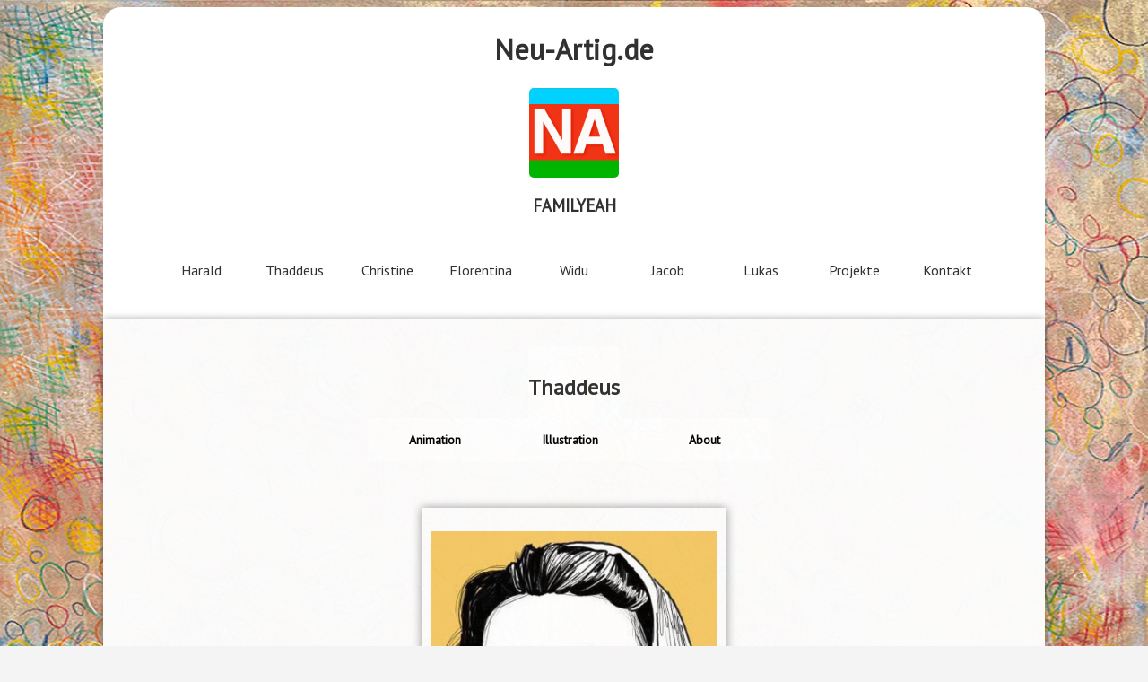

--- FILE ---
content_type: text/html
request_url: http://neu-artig.de/thaddeus_himself.html
body_size: 1408
content:
<!doctype html>
<html>
<head>
	
	<meta charset="UTF-8">
	
	<title>neu-artig</title>
	
	<link href="CSS/style.css" rel="stylesheet" type="text/css">
	
	<link href="https://fonts.googleapis.com/css?family=PT+Sans" rel="stylesheet">
	
	<link rel="shortcut icon" href="favicon.png" type="image/png" />
	<link rel="icon" href="favicon.png" type="image/png" />
    
<script>
$(document).ready(function(){
var images=['bilder/Teds/Ted himself.jpg',
            'bilder/Teds/Ted himself 2.jpg',
            'bilder/Teds/Ted himself 4.jpg',
            'bilder/Teds/Ted himself3.jpg']
           

var randomNumber = Math.floor(Math.random() * images.length);
var bgImg = 'url(' + images[randomNumber] + ')';

$('body').css({'background':bgImg, 'background-size':'cover', });

});
	</script>
</head>

<body onLoad="MM_preloadImages('bilder/Ted himself.jpg'">
	
	
<div class="menu">

	<h1>Neu-Artig.de</h1>
	<div id="logoblock">
	<a href="index.html"><div class="logo"></div></a>
	</div>
	
  <h3>FAMILYEAH</h3>

	
	<div class="navi">
	<nav><a href="harald.html">Harald</a></nav>
	<nav><a href="thaddeus.html">Thaddeus</a></nav>
	<nav><a href="christine.html">Christine</a></nav>
	<nav><a href="florentina.html">Florentina</a></nav>
	<nav><a href="widu.html">Widu</a></nav>
	<nav><a href="jacob.html">Jacob</a></nav>
	<nav><a href="lukas.html">Lukas</a></nav>
	<nav><a href="projekte.html">Projekte</a></nav>
	<nav><a href="kontakt.html">Kontakt</a></nav>

</div>
</div>


	
<div class="wrapper">

	<nav><a href="thaddeus.html"><h1>Thaddeus</h1></a></nav>
	
  <div class="navibox">
<div id="menu">
    <ul>
        <li class="topmenu">
			<a href="thaddeus_animation.html">Animation</a>
	 </li>
	  <li class="topmenu">
          <a href="thaddeus_illustration.html">Illustration</a>
           <ul>
                <li class="submenu"><a href="thaddeus_illustration_1.html">Illustrationen 1</a></li>
                <li class="submenu"><a href="thaddeus_illustration_2.html">Illustrationen 2</a></li>
                <li class="submenu"><a href="thaddeus_illustration_3.html">Illustrationen 3</a></li>
                <li class="submenu"><a href="thaddeus_illustration_4.html">Illustrationen 4</a></li>
                <li class="submenu"><a href="thaddeus_himself.html">himself</a></li>
				<li class="submenu"><a href="thaddeus_comic.html">Comic</a></li>
                <li class="submenu"><a href="thaddeus_comic-SundB.html">Comic<br>Swanwo und Bribbe</a></li>
                <li class="submenu"><a href="thaddeus_comic-17.html">Comic<br>17</a></li>
                <li class="submenu"><a href="thaddeus_DerRitter.html">Kinderbuch<br>Der Ritter</a></li>
            </ul>
        </li>
	  <li class="topmenu">
		  <a href="thaddeus_about.html">About</a>
	  </li>
	</ul>
</div>
</div>
     
 <script type="text/javascript">
	

    pic = new Array(1);
    pic[1] = new Image(); pic[1].src = "bilder/Teds/Ted himself.jpg";
    pic[2] = new Image(); pic[2].src = "bilder/Teds/Ted himself 2.jpg";
    pic[3] = new Image(); pic[3].src = "bilder/Teds/Ted himself 4.jpg";
	pic[4] = new Image(); pic[4].src = "bilder/Teds/Ted himself3.jpg";
	
	

   var a=1;

function weiter()
{
    ++a;
    if (a>4) a=1;
    document.getElementById('ted_himself').src = pic[a].src;
	
}
	
</script>    
     
     
     <p></p>
  <div class="image3">
    <p align="center"><img src="bilder/Teds/Ted himself.jpg" onClick="weiter();" width="100%" alt="comic1" id="ted_himself"></p>
  </div>
<p>Einfach nur Ted pur</p>
    
     <div class="artbox"><img src= "bilder/Teds/Ted_Cat.jpg" width="80%" height="auto" alt="Ted Cat"/></div>
    
    <h3>Ted Cat</h3>
    
  <div class="artbox"><img src= "bilder/Teds/Hollowny.jpg" width="80%" height="auto" alt="Hollowny"/></div>
    
    <h3>Mr. Hollowny aka Ted himself invisible</h3>
    
     <div class="artbox"><img src= "bilder/Teds/TedvonLuk.jpg" width="80%" height="auto" alt="TedvonLukas"/></div>
    
    <h3>Lukas hat Ted in Öl gemalt</h3>
    
 <div class="artbox"><img src= "bilder/Teds/TedSofa.gif" width="40%" height="auto" alt="TedvSofa"/></div>
     
  <h3>ebenso wie dieses und kann sich nicht entscheiden...</h3>
     
     <nav><a href="thaddeus_comic.html"><h3>weiter zu Comic</h3></a></nav><br>
     
	  <nav><a href="impressum.html">Impressum</a></nav>
	
	</div>
	

	


</body>




	
</html>


--- FILE ---
content_type: text/css
request_url: http://neu-artig.de/CSS/style.css
body_size: 1330
content:
@charset "UTF-8";
/* CSS Document */

body{
	background-color:#F4F4F4;
	background-image: url("../bilder/Nach-dem.jpg");
	margin-left: auto;
	margin-right: auto;
	color: #313131;
	font-family: 'PT Sans', sans-serif;
	float: center;
	background-attachment: fixed;
	background-repeat: no-repeat;
	background-size: cover;
}

    #menu {
    font-size: 14px;
    position: absolute;


    }

.navibox {
		max-width: 460px;
		float: center;
		margin-left: auto;
		margin-right: auto;
	
	margin-bottom: 100px;
}
    #menu ul {
        list-style-type:none;
        list-style-image:none;
        margin:0;
        padding:0;
    }

    #menu li.topmenu {
        float:left;
		opacity: 0,8;
    }

    .topmenu a {
        float:left;
        width:120px;
        text-align:center;
    }

    .topmenu ul{

        display:none;
    }

    .topmenu a, .submenu a{
        padding:15px;
        color:black;
        font-weight:bold;
        text-decoration:none;
        background-color:#fff;
        margin:0;
    }

    .submenu a{
        font-size:12px;
        width:120px;
        position:relative;
        clear:both; /* special IE6 */

    }

    #menu a:hover, .topmenu.on a {
        color:#265C73;
        background-color: #41c6ff !important;
    }

.topmenu:hover ul {
        display:block;
        z-index:500;
    }
.logo{
	background-image: url( ../bilder/NA_bg.jpg);
	width: 100px;
	height: 100px;
	margin-left: auto;
	margin-right: auto;
		background-size: 100px;
	border-radius: 5px;
}
 .logo_christine{
	background-image: url( "../bilder/Twen_con.gif");
	width: 100px;
	height: 100px;
	margin-left: auto;
	margin-right: auto;
		background-size: 100px;
	border-radius: 5px;
}


	
	
.logo:hover{
	
	background-image: url( ../bilder/NA-b.jpg);
	background-size: 100px;
	
}

.textblock p{
	
	margin-top: -15px;
}
nav{
	background-color: #fff;
	display:inline-block;
	min-width: 90px;
	
}

#logoblock{
	width: 100px;
	height: 100px;
		margin-left: auto;
	margin-right: auto;
}


t{
	
margin-top: 15px;
}

nav a{
    transition: background 0.5s;
    padding-top: 10px;
    min-width: 100px;
    min-height: 30px;
    text-decoration: none;
    color: #313131;
    display: inline-block;
    border-radius: 1px;
}

nav a:hover{
    background-color: #F8FBFC;
    color: #265C73;
}


nav1{
	background-color: #fff;
	display:inline-block;
	min-width: 90px;
	border-radius: 5px;
}


nav1 a{
	transition: background 0.5s;
	padding-top: 10px; 
	min-width: 100px;
	min-height: 30px;
	text-decoration: none;
	color: #BBBBBB;
	display:inline-block;
	border-radius: 5px;

}

nav1 a:hover{
	
	background-color: #41c6ff;
	color:#265C73;
}

.artbox{
	margin-left: auto;
	margin-right: auto;
	margin-top: 30px;
	margin-bottom: 30px;
	padding: 5px;
	width: 600px;
	transition: background 0.3s;
	transition:  0.3s;
}


.artbox:hover{

	width: 800px;
 	height: auto;
	box-shadow: 0 0 10px rgba(0, 0, 0, 0.4);
}

.textblock{
	margin-bottom: 60px;
	margin-left: auto;
	margin-right: auto;
	
	width:600px;
}

.textblock2{
	margin-bottom: 60px;
	margin-left: auto;
	margin-right: auto;
	text-align: left;
	width:600px;
}


.image2{
	margin: 30px auto;
 	padding: 10px;
	width: 320px;
 	height: auto;
	box-shadow: 0 0 10px rgba(0, 0, 0, 0.4);
	transition: background 0.8s;
	transition:  0.8s;
	
	
	
}

.image2:hover{
	
	background-color:#41c6ff;
	width: 600px;
 	height: auto;
}

.image3{
	margin: 30px auto;
 	padding: 10px;
	width: 320px;
 	height: auto;
	box-shadow: 0 0 10px rgba(0, 0, 0, 0.4);
	transition: background 0.8s;
	transition:  0.8s;
	
	
	
}

.image3:hover{
	
	background-color:#BCB5B5;
	width: 600px;
 	height: auto;

}

.navi{
	margin-top: 40px;
	padding-left: auto;
	padding-right: auto;
	margin-bottom: 30px;
}


.menu{
	border-radius: 20px 20px 0px 0px;
	color: #313131;
	padding-top: 5px;
	padding-bottom: 5px;
	background-color: #FFF;
	width: 1050px;
	margin-left: auto;
	margin-right: auto;
	text-align: center;
	transition: color 0.5s;

	
}

.menu:hover{		
	transition: color 0.5s;
	transition: background 0.2s;
	background-color: #FFFFFF;
	color:#313131;

}


.menu:hover > .block{
	
	display: inline-block;
}

.wrapper{
	
	background-color: #FDFDFD;
	width: 1050px;
	margin-left: auto;
	margin-right: auto;
	padding-top: 30px;
	padding-bottom: 10px;
	text-align: center;
	border-radius: 0px 0px 20px 20px;
	 box-shadow: 0 0 10px rgba(0, 0, 0, 0.4);
	opacity: 0.98	}



h4 a {
	
	display:inline-block;
}


h3 a{
	color: #6E6E6E;
}

h3 a:hover{
	
	color:#41c6ff;
}

h2 a{
	text-decoration: none;
	position: absolute;
	color: #FFF;
	font-size: 30pt;
	margin-left: auto;
	margin-right: auto;
	left: 20px;
	top: 100px;
	
}
h7 {
	margin-top: 10px;
	margin-bottom: 5px;
	display: block;
}




#meinBild {

	margin-top: -20px;
	display: block;
	
}





@media (max-width:1024px) {
	
	
	.menu{
		margin-left: 10px;
		margin-right: 10px;
   		width: 95%;
		
	}
	
		.wrapper{
		margin-left: 10px;
		margin-right: 10px;
   		width: 95%;
		
	}
	
}
	

	

	
	
